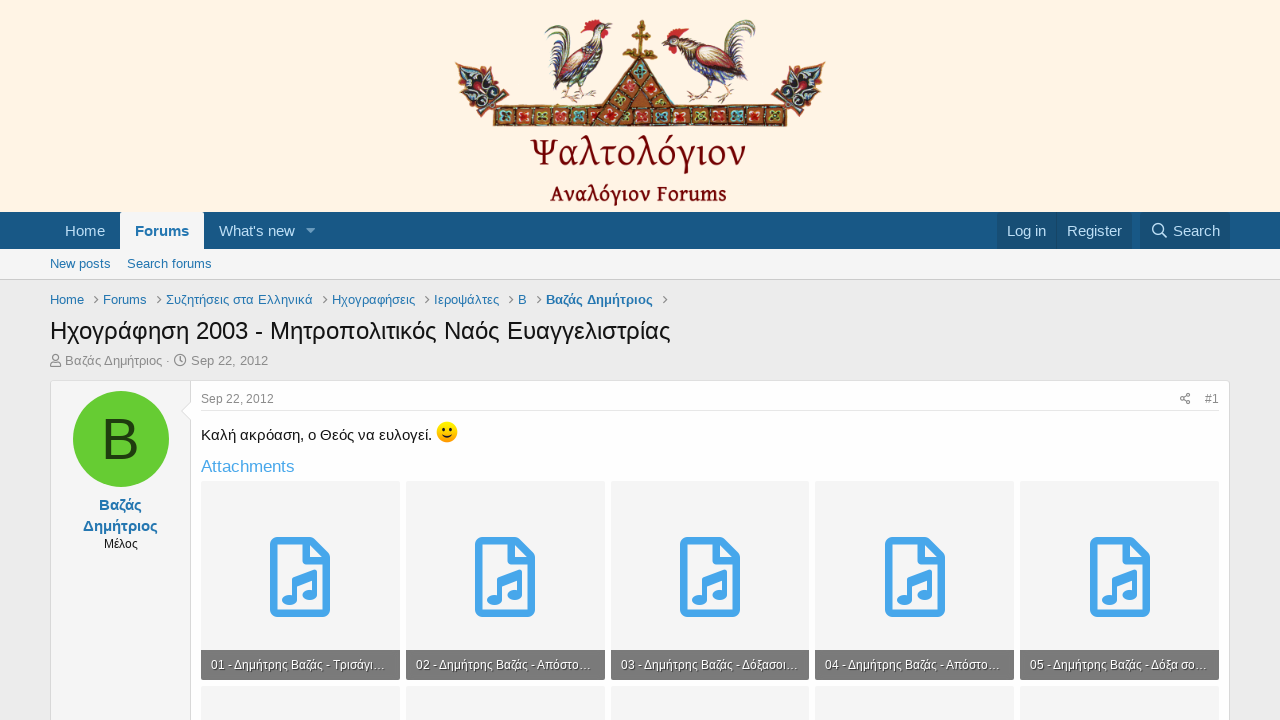

--- FILE ---
content_type: text/html; charset=utf-8
request_url: https://analogion.com/forum/index.php?threads/%CE%97%CF%87%CE%BF%CE%B3%CF%81%CE%AC%CF%86%CE%B7%CF%83%CE%B7-2003-%CE%9C%CE%B7%CF%84%CF%81%CE%BF%CF%80%CE%BF%CE%BB%CE%B9%CF%84%CE%B9%CE%BA%CF%8C%CF%82-%CE%9D%CE%B1%CF%8C%CF%82-%CE%95%CF%85%CE%B1%CE%B3%CE%B3%CE%B5%CE%BB%CE%B9%CF%83%CF%84%CF%81%CE%AF%CE%B1%CF%82.24296/
body_size: 14806
content:
<!DOCTYPE html>
<html id="XF" lang="en-US" dir="LTR"
	data-app="public"
	data-template="thread_view"
	data-container-key="node-222"
	data-content-key="thread-24296"
	data-logged-in="false"
	data-cookie-prefix="xf_"
	data-csrf="1769906180,a8aa60b9b8a2ab697eb400ab5be65d62"
	class="has-no-js template-thread_view"
	>
<head>
	<meta charset="utf-8" />
	<meta http-equiv="X-UA-Compatible" content="IE=Edge" />
	<meta name="viewport" content="width=device-width, initial-scale=1, viewport-fit=cover">

	
	
	

	<title>Ηχογράφηση 2003 - Μητροπολιτικός Ναός Ευαγγελιστρίας | Ψαλτολόγιον (Psaltologion)</title>

	<link rel="manifest" href="/forum/webmanifest.php">
	
		<meta name="theme-color" content="#fff4e5" />
	

	<meta name="apple-mobile-web-app-title" content="Ψαλτολόγιον (Psaltologion)">
	

	
		
		<meta name="description" content="Καλή ακρόαση, ο Θεός να ευλογεί. :)" />
		<meta property="og:description" content="Καλή ακρόαση, ο Θεός να ευλογεί. :)" />
		<meta property="twitter:description" content="Καλή ακρόαση, ο Θεός να ευλογεί. :)" />
	
	
		<meta property="og:url" content="http://analogion.com/forum/index.php?threads/%CE%97%CF%87%CE%BF%CE%B3%CF%81%CE%AC%CF%86%CE%B7%CF%83%CE%B7-2003-%CE%9C%CE%B7%CF%84%CF%81%CE%BF%CF%80%CE%BF%CE%BB%CE%B9%CF%84%CE%B9%CE%BA%CF%8C%CF%82-%CE%9D%CE%B1%CF%8C%CF%82-%CE%95%CF%85%CE%B1%CE%B3%CE%B3%CE%B5%CE%BB%CE%B9%CF%83%CF%84%CF%81%CE%AF%CE%B1%CF%82.24296/" />
	
		<link rel="canonical" href="http://analogion.com/forum/index.php?threads/%CE%97%CF%87%CE%BF%CE%B3%CF%81%CE%AC%CF%86%CE%B7%CF%83%CE%B7-2003-%CE%9C%CE%B7%CF%84%CF%81%CE%BF%CF%80%CE%BF%CE%BB%CE%B9%CF%84%CE%B9%CE%BA%CF%8C%CF%82-%CE%9D%CE%B1%CF%8C%CF%82-%CE%95%CF%85%CE%B1%CE%B3%CE%B3%CE%B5%CE%BB%CE%B9%CF%83%CF%84%CF%81%CE%AF%CE%B1%CF%82.24296/" />
	

	
		
	
	
	<meta property="og:site_name" content="Ψαλτολόγιον (Psaltologion)" />


	
	
		
	
	
	<meta property="og:type" content="website" />


	
	
		
	
	
	
		<meta property="og:title" content="Ηχογράφηση 2003 - Μητροπολιτικός Ναός Ευαγγελιστρίας" />
		<meta property="twitter:title" content="Ηχογράφηση 2003 - Μητροπολιτικός Ναός Ευαγγελιστρίας" />
	


	
	
	
	

	
	

	


	<link rel="preload" href="/forum/styles/fonts/fa/fa-regular-400.woff2?_v=5.15.3" as="font" type="font/woff2" crossorigin="anonymous" />


	<link rel="preload" href="/forum/styles/fonts/fa/fa-solid-900.woff2?_v=5.15.3" as="font" type="font/woff2" crossorigin="anonymous" />


<link rel="preload" href="/forum/styles/fonts/fa/fa-brands-400.woff2?_v=5.15.3" as="font" type="font/woff2" crossorigin="anonymous" />

	<link rel="stylesheet" href="/forum/css.php?css=public%3Anormalize.css%2Cpublic%3Afa.css%2Cpublic%3Acore.less%2Cpublic%3Aapp.less&amp;s=1&amp;l=1&amp;d=1762396700&amp;k=a7e49c24d5dae2437b9398126cb06624343d8144" />

	<link rel="stylesheet" href="/forum/css.php?css=public%3Aattachments.less%2Cpublic%3Amessage.less%2Cpublic%3Ashare_controls.less%2Cpublic%3Aextra.less&amp;s=1&amp;l=1&amp;d=1762396700&amp;k=36f589791da516568fa9e4f147af0b7706c610b5" />

	
		<script src="/forum/js/xf/preamble.min.js?_v=ed4936d9"></script>
	


	
		<link rel="icon" type="image/png" href="https://analogion.com/forum/images/favicon6.ico" sizes="32x32" />
	
	
</head>
<body data-template="thread_view">

<div class="p-pageWrapper" id="top">





<header class="p-header" id="header">
	<div class="p-header-inner">
		<div class="p-header-content">

			<div class="p-header-logo p-header-logo--image">
				<a href="http://analogion.com/forum">
					<img src="/forum/images/psaltologion_logo_transparent_v4.png" srcset="" alt="Ψαλτολόγιον (Psaltologion)"
						width="" height="" />
				</a>
			</div>

			
		</div>
	</div>
</header>





	<div class="p-navSticky p-navSticky--primary" data-xf-init="sticky-header">
		
	<nav class="p-nav">
		<div class="p-nav-inner">
			<button type="button" class="button--plain p-nav-menuTrigger button" data-xf-click="off-canvas" data-menu=".js-headerOffCanvasMenu" tabindex="0" aria-label="Menu"><span class="button-text">
				<i aria-hidden="true"></i>
			</span></button>

			<div class="p-nav-smallLogo">
				<a href="http://analogion.com/forum">
					<img src="/forum/images/psaltologion_logo_transparent_v4.png" srcset="" alt="Ψαλτολόγιον (Psaltologion)"
						width="" height="" />
				</a>
			</div>

			<div class="p-nav-scroller hScroller" data-xf-init="h-scroller" data-auto-scroll=".p-navEl.is-selected">
				<div class="hScroller-scroll">
					<ul class="p-nav-list js-offCanvasNavSource">
					
						<li>
							
	<div class="p-navEl " >
		

			
	
	<a href="http://analogion.com/forum"
		class="p-navEl-link "
		
		data-xf-key="1"
		data-nav-id="home">Home</a>


			

		
		
	</div>

						</li>
					
						<li>
							
	<div class="p-navEl is-selected" data-has-children="true">
		

			
	
	<a href="/forum/index.php"
		class="p-navEl-link p-navEl-link--splitMenu "
		
		
		data-nav-id="forums">Forums</a>


			<a data-xf-key="2"
				data-xf-click="menu"
				data-menu-pos-ref="< .p-navEl"
				class="p-navEl-splitTrigger"
				role="button"
				tabindex="0"
				aria-label="Toggle expanded"
				aria-expanded="false"
				aria-haspopup="true"></a>

		
		
			<div class="menu menu--structural" data-menu="menu" aria-hidden="true">
				<div class="menu-content">
					
						
	
	
	<a href="/forum/index.php?whats-new/posts/"
		class="menu-linkRow u-indentDepth0 js-offCanvasCopy "
		
		
		data-nav-id="newPosts">New posts</a>

	

					
						
	
	
	<a href="/forum/index.php?search/&amp;type=post"
		class="menu-linkRow u-indentDepth0 js-offCanvasCopy "
		
		
		data-nav-id="searchForums">Search forums</a>

	

					
				</div>
			</div>
		
	</div>

						</li>
					
						<li>
							
	<div class="p-navEl " data-has-children="true">
		

			
	
	<a href="/forum/index.php?whats-new/"
		class="p-navEl-link p-navEl-link--splitMenu "
		
		
		data-nav-id="whatsNew">What's new</a>


			<a data-xf-key="3"
				data-xf-click="menu"
				data-menu-pos-ref="< .p-navEl"
				class="p-navEl-splitTrigger"
				role="button"
				tabindex="0"
				aria-label="Toggle expanded"
				aria-expanded="false"
				aria-haspopup="true"></a>

		
		
			<div class="menu menu--structural" data-menu="menu" aria-hidden="true">
				<div class="menu-content">
					
						
	
	
	<a href="/forum/index.php?whats-new/posts/"
		class="menu-linkRow u-indentDepth0 js-offCanvasCopy "
		 rel="nofollow"
		
		data-nav-id="whatsNewPosts">New posts</a>

	

					
						
	
	
	<a href="/forum/index.php?whats-new/latest-activity"
		class="menu-linkRow u-indentDepth0 js-offCanvasCopy "
		 rel="nofollow"
		
		data-nav-id="latestActivity">Latest activity</a>

	

					
				</div>
			</div>
		
	</div>

						</li>
					
					</ul>
				</div>
			</div>

			<div class="p-nav-opposite">
				<div class="p-navgroup p-account p-navgroup--guest">
					
						<a href="/forum/index.php?login/" class="p-navgroup-link p-navgroup-link--textual p-navgroup-link--logIn"
							data-xf-click="overlay" data-follow-redirects="on">
							<span class="p-navgroup-linkText">Log in</span>
						</a>
						
							<a href="/forum/index.php?register/" class="p-navgroup-link p-navgroup-link--textual p-navgroup-link--register"
								data-xf-click="overlay" data-follow-redirects="on">
								<span class="p-navgroup-linkText">Register</span>
							</a>
						
					
				</div>

				<div class="p-navgroup p-discovery">
					<a href="/forum/index.php?whats-new/"
						class="p-navgroup-link p-navgroup-link--iconic p-navgroup-link--whatsnew"
						aria-label="What&#039;s new"
						title="What&#039;s new">
						<i aria-hidden="true"></i>
						<span class="p-navgroup-linkText">What's new</span>
					</a>

					
						<a href="/forum/index.php?search/"
							class="p-navgroup-link p-navgroup-link--iconic p-navgroup-link--search"
							data-xf-click="menu"
							data-xf-key="/"
							aria-label="Search"
							aria-expanded="false"
							aria-haspopup="true"
							title="Search">
							<i aria-hidden="true"></i>
							<span class="p-navgroup-linkText">Search</span>
						</a>
						<div class="menu menu--structural menu--wide" data-menu="menu" aria-hidden="true">
							<form action="/forum/index.php?search/search" method="post"
								class="menu-content"
								data-xf-init="quick-search">

								<h3 class="menu-header">Search</h3>
								
								<div class="menu-row">
									
										<div class="inputGroup inputGroup--joined">
											<input type="text" class="input" name="keywords" placeholder="Search…" aria-label="Search" data-menu-autofocus="true" />
											
			<select name="constraints" class="js-quickSearch-constraint input" aria-label="Search within">
				<option value="">Everywhere</option>
<option value="{&quot;search_type&quot;:&quot;post&quot;}">Threads</option>
<option value="{&quot;search_type&quot;:&quot;post&quot;,&quot;c&quot;:{&quot;nodes&quot;:[222],&quot;child_nodes&quot;:1}}">This forum</option>
<option value="{&quot;search_type&quot;:&quot;post&quot;,&quot;c&quot;:{&quot;thread&quot;:24296}}">This thread</option>

			</select>
		
										</div>
									
								</div>

								
								<div class="menu-row">
									<label class="iconic"><input type="checkbox"  name="c[title_only]" value="1" /><i aria-hidden="true"></i><span class="iconic-label">Search titles only</span></label>

								</div>
								
								<div class="menu-row">
									<div class="inputGroup">
										<span class="inputGroup-text" id="ctrl_search_menu_by_member">By:</span>
										<input type="text" class="input" name="c[users]" data-xf-init="auto-complete" placeholder="Member" aria-labelledby="ctrl_search_menu_by_member" />
									</div>
								</div>
								<div class="menu-footer">
									<span class="menu-footer-controls">
										<button type="submit" class="button--primary button button--icon button--icon--search"><span class="button-text">Search</span></button>
										<a href="/forum/index.php?search/" class="button"><span class="button-text">Advanced search…</span></a>
									</span>
								</div>

								<input type="hidden" name="_xfToken" value="1769906180,a8aa60b9b8a2ab697eb400ab5be65d62" />
							</form>
						</div>
					
				</div>
			</div>
		</div>
	</nav>

	</div>
	
	
		<div class="p-sectionLinks">
			<div class="p-sectionLinks-inner hScroller" data-xf-init="h-scroller">
				<div class="hScroller-scroll">
					<ul class="p-sectionLinks-list">
					
						<li>
							
	<div class="p-navEl " >
		

			
	
	<a href="/forum/index.php?whats-new/posts/"
		class="p-navEl-link "
		
		data-xf-key="alt+1"
		data-nav-id="newPosts">New posts</a>


			

		
		
	</div>

						</li>
					
						<li>
							
	<div class="p-navEl " >
		

			
	
	<a href="/forum/index.php?search/&amp;type=post"
		class="p-navEl-link "
		
		data-xf-key="alt+2"
		data-nav-id="searchForums">Search forums</a>


			

		
		
	</div>

						</li>
					
					</ul>
				</div>
			</div>
		</div>
	



<div class="offCanvasMenu offCanvasMenu--nav js-headerOffCanvasMenu" data-menu="menu" aria-hidden="true" data-ocm-builder="navigation">
	<div class="offCanvasMenu-backdrop" data-menu-close="true"></div>
	<div class="offCanvasMenu-content">
		<div class="offCanvasMenu-header">
			Menu
			<a class="offCanvasMenu-closer" data-menu-close="true" role="button" tabindex="0" aria-label="Close"></a>
		</div>
		
			<div class="p-offCanvasRegisterLink">
				<div class="offCanvasMenu-linkHolder">
					<a href="/forum/index.php?login/" class="offCanvasMenu-link" data-xf-click="overlay" data-menu-close="true">
						Log in
					</a>
				</div>
				<hr class="offCanvasMenu-separator" />
				
					<div class="offCanvasMenu-linkHolder">
						<a href="/forum/index.php?register/" class="offCanvasMenu-link" data-xf-click="overlay" data-menu-close="true">
							Register
						</a>
					</div>
					<hr class="offCanvasMenu-separator" />
				
			</div>
		
		<div class="js-offCanvasNavTarget"></div>
		<div class="offCanvasMenu-installBanner js-installPromptContainer" style="display: none;" data-xf-init="install-prompt">
			<div class="offCanvasMenu-installBanner-header">Install the app</div>
			<button type="button" class="js-installPromptButton button"><span class="button-text">Install</span></button>
			<template class="js-installTemplateIOS">
				<div class="overlay-title">How to install the app on iOS</div>
				<div class="block-body">
					<div class="block-row">
						<p>
							Follow along with the video below to see how to install our site as a web app on your home screen.
						</p>
						<p style="text-align: center">
							<video src="/forum/styles/default/xenforo/add_to_home.mp4"
								width="280" height="480" autoplay loop muted playsinline></video>
						</p>
						<p>
							<small><strong>Note:</strong> This feature may not be available in some browsers.</small>
						</p>
					</div>
				</div>
			</template>
		</div>
	</div>
</div>

<div class="p-body">
	<div class="p-body-inner">
		<!--XF:EXTRA_OUTPUT-->

		

		

		
		
	
		<ul class="p-breadcrumbs "
			itemscope itemtype="https://schema.org/BreadcrumbList">
		
			

			
			

			
				
				
	<li itemprop="itemListElement" itemscope itemtype="https://schema.org/ListItem">
		<a href="http://analogion.com/forum" itemprop="item">
			<span itemprop="name">Home</span>
		</a>
		<meta itemprop="position" content="1" />
	</li>

			

			
				
				
	<li itemprop="itemListElement" itemscope itemtype="https://schema.org/ListItem">
		<a href="/forum/index.php" itemprop="item">
			<span itemprop="name">Forums</span>
		</a>
		<meta itemprop="position" content="2" />
	</li>

			
			
				
				
	<li itemprop="itemListElement" itemscope itemtype="https://schema.org/ListItem">
		<a href="/forum/index.php#syzit-seis-sta-ellinik.1" itemprop="item">
			<span itemprop="name">Συζητήσεις στα Ελληνικά</span>
		</a>
		<meta itemprop="position" content="3" />
	</li>

			
				
				
	<li itemprop="itemListElement" itemscope itemtype="https://schema.org/ListItem">
		<a href="/forum/index.php?forums/%CE%97%CF%87%CE%BF%CE%B3%CF%81%CE%B1%CF%86%CE%AE%CF%83%CE%B5%CE%B9%CF%82.12/" itemprop="item">
			<span itemprop="name">Ηχογραφήσεις</span>
		</a>
		<meta itemprop="position" content="4" />
	</li>

			
				
				
	<li itemprop="itemListElement" itemscope itemtype="https://schema.org/ListItem">
		<a href="/forum/index.php?forums/%CE%99%CE%B5%CF%81%CE%BF%CF%88%CE%AC%CE%BB%CF%84%CE%B5%CF%82.75/" itemprop="item">
			<span itemprop="name">Ιεροψάλτες</span>
		</a>
		<meta itemprop="position" content="5" />
	</li>

			
				
				
	<li itemprop="itemListElement" itemscope itemtype="https://schema.org/ListItem">
		<a href="/forum/index.php?forums/%CE%92.1077/" itemprop="item">
			<span itemprop="name">Β</span>
		</a>
		<meta itemprop="position" content="6" />
	</li>

			
				
				
	<li itemprop="itemListElement" itemscope itemtype="https://schema.org/ListItem">
		<a href="/forum/index.php?forums/%CE%92%CE%B1%CE%B6%CE%AC%CF%82-%CE%94%CE%B7%CE%BC%CE%AE%CF%84%CF%81%CE%B9%CE%BF%CF%82.222/" itemprop="item">
			<span itemprop="name">Βαζάς Δημήτριος</span>
		</a>
		<meta itemprop="position" content="7" />
	</li>

			

		
		</ul>
	

		

		
	<noscript class="js-jsWarning"><div class="blockMessage blockMessage--important blockMessage--iconic u-noJsOnly">JavaScript is disabled. For a better experience, please enable JavaScript in your browser before proceeding.</div></noscript>

		
	<div class="blockMessage blockMessage--important blockMessage--iconic js-browserWarning" style="display: none">You are using an out of date browser. It  may not display this or other websites correctly.<br />You should upgrade or use an <a href="https://www.google.com/chrome/" target="_blank" rel="noopener">alternative browser</a>.</div>


		
			<div class="p-body-header">
			
				
					<div class="p-title ">
					
						
							<h1 class="p-title-value">Ηχογράφηση 2003 - Μητροπολιτικός Ναός Ευαγγελιστρίας</h1>
						
						
					
					</div>
				

				
					<div class="p-description">
	<ul class="listInline listInline--bullet">
		<li>
			<i class="fa--xf far fa-user" aria-hidden="true" title="Thread starter"></i>
			<span class="u-srOnly">Thread starter</span>

			<a href="/forum/index.php?members/%CE%92%CE%B1%CE%B6%CE%AC%CF%82-%CE%94%CE%B7%CE%BC%CE%AE%CF%84%CF%81%CE%B9%CE%BF%CF%82.17059/" class="username  u-concealed" dir="auto" data-user-id="17059" data-xf-init="member-tooltip">Βαζάς Δημήτριος</a>
		</li>
		<li>
			<i class="fa--xf far fa-clock" aria-hidden="true" title="Start date"></i>
			<span class="u-srOnly">Start date</span>

			<a href="/forum/index.php?threads/%CE%97%CF%87%CE%BF%CE%B3%CF%81%CE%AC%CF%86%CE%B7%CF%83%CE%B7-2003-%CE%9C%CE%B7%CF%84%CF%81%CE%BF%CF%80%CE%BF%CE%BB%CE%B9%CF%84%CE%B9%CE%BA%CF%8C%CF%82-%CE%9D%CE%B1%CF%8C%CF%82-%CE%95%CF%85%CE%B1%CE%B3%CE%B3%CE%B5%CE%BB%CE%B9%CF%83%CF%84%CF%81%CE%AF%CE%B1%CF%82.24296/" class="u-concealed"><time  class="u-dt" dir="auto" datetime="2012-09-22T00:56:46+0300" data-time="1348264606" data-date-string="Sep 22, 2012" data-time-string="12:56 AM" title="Sep 22, 2012 at 12:56 AM">Sep 22, 2012</time></a>
		</li>
		
	</ul>
</div>
				
			
			</div>
		

		<div class="p-body-main  ">
			
			<div class="p-body-contentCol"></div>
			

			

			<div class="p-body-content">
				
				<div class="p-body-pageContent">










	
	
	
		
	
	
	


	
	
	
		
	
	
	


	
	
		
	
	
	


	
	












	

	
		
	



















<div class="block block--messages" data-xf-init="" data-type="post" data-href="/forum/index.php?inline-mod/" data-search-target="*">

	<span class="u-anchorTarget" id="posts"></span>

	
		
	

	

	<div class="block-outer"></div>

	

	
		
	<div class="block-outer js-threadStatusField"></div>

	

	<div class="block-container lbContainer"
		data-xf-init="lightbox select-to-quote"
		data-message-selector=".js-post"
		data-lb-id="thread-24296"
		data-lb-universal="0">

		<div class="block-body js-replyNewMessageContainer">
			
				

					

					
						

	
	

	

	
	<article class="message message--post js-post js-inlineModContainer  "
		data-author="Βαζάς Δημήτριος"
		data-content="post-152368"
		id="js-post-152368"
		>

		

		<span class="u-anchorTarget" id="post-152368"></span>

		
			<div class="message-inner">
				
					<div class="message-cell message-cell--user">
						

	<section class="message-user"
		>

		

		<div class="message-avatar ">
			<div class="message-avatar-wrapper">
				<a href="/forum/index.php?members/%CE%92%CE%B1%CE%B6%CE%AC%CF%82-%CE%94%CE%B7%CE%BC%CE%AE%CF%84%CF%81%CE%B9%CE%BF%CF%82.17059/" class="avatar avatar--m avatar--default avatar--default--dynamic" data-user-id="17059" data-xf-init="member-tooltip" style="background-color: #66cc33; color: #1f3d0f">
			<span class="avatar-u17059-m" role="img" aria-label="Βαζάς Δημήτριος">Β</span> 
		</a>
				
			</div>
		</div>
		<div class="message-userDetails">
			<h4 class="message-name"><a href="/forum/index.php?members/%CE%92%CE%B1%CE%B6%CE%AC%CF%82-%CE%94%CE%B7%CE%BC%CE%AE%CF%84%CF%81%CE%B9%CE%BF%CF%82.17059/" class="username " dir="auto" data-user-id="17059" data-xf-init="member-tooltip">Βαζάς Δημήτριος</a></h4>
			<h5 class="userTitle message-userTitle" dir="auto">Μέλος</h5>
			
		</div>
		
			
			
		
		<span class="message-userArrow"></span>
	</section>

					</div>
				

				
					<div class="message-cell message-cell--main">
					
						<div class="message-main js-quickEditTarget">

							
								

	

	<header class="message-attribution message-attribution--split">
		<ul class="message-attribution-main listInline ">
			
			
			<li class="u-concealed">
				<a href="/forum/index.php?threads/%CE%97%CF%87%CE%BF%CE%B3%CF%81%CE%AC%CF%86%CE%B7%CF%83%CE%B7-2003-%CE%9C%CE%B7%CF%84%CF%81%CE%BF%CF%80%CE%BF%CE%BB%CE%B9%CF%84%CE%B9%CE%BA%CF%8C%CF%82-%CE%9D%CE%B1%CF%8C%CF%82-%CE%95%CF%85%CE%B1%CE%B3%CE%B3%CE%B5%CE%BB%CE%B9%CF%83%CF%84%CF%81%CE%AF%CE%B1%CF%82.24296/post-152368" rel="nofollow" >
					<time  class="u-dt" dir="auto" datetime="2012-09-22T00:56:46+0300" data-time="1348264606" data-date-string="Sep 22, 2012" data-time-string="12:56 AM" title="Sep 22, 2012 at 12:56 AM">Sep 22, 2012</time>
				</a>
			</li>
			
		</ul>

		<ul class="message-attribution-opposite message-attribution-opposite--list ">
			
			<li>
				<a href="/forum/index.php?threads/%CE%97%CF%87%CE%BF%CE%B3%CF%81%CE%AC%CF%86%CE%B7%CF%83%CE%B7-2003-%CE%9C%CE%B7%CF%84%CF%81%CE%BF%CF%80%CE%BF%CE%BB%CE%B9%CF%84%CE%B9%CE%BA%CF%8C%CF%82-%CE%9D%CE%B1%CF%8C%CF%82-%CE%95%CF%85%CE%B1%CE%B3%CE%B3%CE%B5%CE%BB%CE%B9%CF%83%CF%84%CF%81%CE%AF%CE%B1%CF%82.24296/post-152368"
					class="message-attribution-gadget"
					data-xf-init="share-tooltip"
					data-href="/forum/index.php?posts/152368/share"
					aria-label="Share"
					rel="nofollow">
					<i class="fa--xf far fa-share-alt" aria-hidden="true"></i>
				</a>
			</li>
			
			
				<li>
					<a href="/forum/index.php?threads/%CE%97%CF%87%CE%BF%CE%B3%CF%81%CE%AC%CF%86%CE%B7%CF%83%CE%B7-2003-%CE%9C%CE%B7%CF%84%CF%81%CE%BF%CF%80%CE%BF%CE%BB%CE%B9%CF%84%CE%B9%CE%BA%CF%8C%CF%82-%CE%9D%CE%B1%CF%8C%CF%82-%CE%95%CF%85%CE%B1%CE%B3%CE%B3%CE%B5%CE%BB%CE%B9%CF%83%CF%84%CF%81%CE%AF%CE%B1%CF%82.24296/post-152368" rel="nofollow">
						#1
					</a>
				</li>
			
		</ul>
	</header>

							

							<div class="message-content js-messageContent">
							

								
									
	
	
	

								

								
									
	

	<div class="message-userContent lbContainer js-lbContainer "
		data-lb-id="post-152368"
		data-lb-caption-desc="Βαζάς Δημήτριος &middot; Sep 22, 2012 at 12:56 AM">

		
			

	

		

		<article class="message-body js-selectToQuote">
			
				
			

			<div >
				
					<div class="bbWrapper">Καλή ακρόαση, ο Θεός να ευλογεί. <img src="[data-uri]" class="smilie smilie--sprite smilie--sprite1" alt=":)" title="Smile    :)" loading="lazy" data-shortname=":)" /></div>
				
			</div>

			<div class="js-selectToQuoteEnd">&nbsp;</div>
			
				
			
		</article>

		
			

	

		

		
			
	
		
		<section class="message-attachments">
			<h4 class="block-textHeader">Attachments</h4>
			<ul class="attachmentList">
				
					
						
	<li class="file file--linked">
		<a class="u-anchorTarget" id="attachment-67425"></a>
		
			<a class="file-preview" href="/forum/index.php?attachments/01-%CE%94%CE%B7%CE%BC%CE%AE%CF%84%CF%81%CE%B7%CF%82-%CE%92%CE%B1%CE%B6%CE%AC%CF%82-%CE%A4%CF%81%CE%B9%CF%83%CE%AC%CE%B3%CE%B9%CE%BF%CE%BD-%CE%94%CE%A5%CE%9D%CE%91%CE%9C%CE%99%CE%A3-%CE%89%CF%87%CE%BF%CF%82-%CF%80%CE%BB%CE%AC%CE%B3%CE%B9%CE%BF%CF%82-%CF%84%CE%BF%CF%85-%CE%91%CE%84-mp3.67425/" target="_blank">
				<span class="file-typeIcon">
					<i class="fa--xf far fa-file-music" aria-hidden="true"></i>
				</span>
			</a>
		

		<div class="file-content">
			<div class="file-info">
				<span class="file-name" title="01 - Δημήτρης Βαζάς - Τρισάγιον ΔΥΝΑΜΙΣ Ήχος πλάγιος του Α΄.mp3">01 - Δημήτρης Βαζάς - Τρισάγιον ΔΥΝΑΜΙΣ Ήχος πλάγιος του Α΄.mp3</span>
				<div class="file-meta">
					1.2 MB
					
					&middot; Views: 122
					
				</div>
			</div>
		</div>
	</li>

					
						
	<li class="file file--linked">
		<a class="u-anchorTarget" id="attachment-67426"></a>
		
			<a class="file-preview" href="/forum/index.php?attachments/02-%CE%94%CE%B7%CE%BC%CE%AE%CF%84%CF%81%CE%B7%CF%82-%CE%92%CE%B1%CE%B6%CE%AC%CF%82-%CE%91%CF%80%CF%8C%CF%83%CF%84%CE%BF%CE%BB%CE%BF%CF%82-%CE%94%CE%BF%CF%8D%CE%BB%CE%BF%CF%82-%CE%B5%CE%BB%CE%B5%CF%8D%CE%B8%CE%B5%CF%81%CE%BF%CF%82-mp3.67426/" target="_blank">
				<span class="file-typeIcon">
					<i class="fa--xf far fa-file-music" aria-hidden="true"></i>
				</span>
			</a>
		

		<div class="file-content">
			<div class="file-info">
				<span class="file-name" title="02 - Δημήτρης Βαζάς - Απόστολος Δούλος ελεύθερος.mp3">02 - Δημήτρης Βαζάς - Απόστολος Δούλος ελεύθερος.mp3</span>
				<div class="file-meta">
					4.8 MB
					
					&middot; Views: 81
					
				</div>
			</div>
		</div>
	</li>

					
						
	<li class="file file--linked">
		<a class="u-anchorTarget" id="attachment-67427"></a>
		
			<a class="file-preview" href="/forum/index.php?attachments/03-%CE%94%CE%B7%CE%BC%CE%AE%CF%84%CF%81%CE%B7%CF%82-%CE%92%CE%B1%CE%B6%CE%AC%CF%82-%CE%94%CF%8C%CE%BE%CE%B1%CF%83%CE%BF%CE%B9-%CE%9A%CF%8D%CF%81%CE%B9%CE%B5-%CE%9D%CE%99%CE%A3%CE%91%CE%9C%CE%A0%CE%9F%CE%A5%CE%A1-mp3.67427/" target="_blank">
				<span class="file-typeIcon">
					<i class="fa--xf far fa-file-music" aria-hidden="true"></i>
				</span>
			</a>
		

		<div class="file-content">
			<div class="file-info">
				<span class="file-name" title="03 - Δημήτρης Βαζάς - Δόξασοι Κύριε ΝΙΣΑΜΠΟΥΡ.mp3">03 - Δημήτρης Βαζάς - Δόξασοι Κύριε ΝΙΣΑΜΠΟΥΡ.mp3</span>
				<div class="file-meta">
					1,005 KB
					
					&middot; Views: 115
					
				</div>
			</div>
		</div>
	</li>

					
						
	<li class="file file--linked">
		<a class="u-anchorTarget" id="attachment-67429"></a>
		
			<a class="file-preview" href="/forum/index.php?attachments/04-%CE%94%CE%B7%CE%BC%CE%AE%CF%84%CF%81%CE%B7%CF%82-%CE%92%CE%B1%CE%B6%CE%AC%CF%82-%CE%91%CF%80%CF%8C%CF%83%CF%84%CE%BF%CE%BB%CE%BF%CF%82-%CE%AD%CF%87%CE%BF%CE%BD%CF%84%CE%B5%CF%82-%CE%91%CF%81%CF%87%CE%B9%CE%B5%CF%81%CE%AD%CF%89%CE%BD-mp3.67429/" target="_blank">
				<span class="file-typeIcon">
					<i class="fa--xf far fa-file-music" aria-hidden="true"></i>
				</span>
			</a>
		

		<div class="file-content">
			<div class="file-info">
				<span class="file-name" title="04 - Δημήτρης Βαζάς - Απόστολος έχοντες Αρχιερέων.mp3">04 - Δημήτρης Βαζάς - Απόστολος έχοντες Αρχιερέων.mp3</span>
				<div class="file-meta">
					6.3 MB
					
					&middot; Views: 68
					
				</div>
			</div>
		</div>
	</li>

					
						
	<li class="file file--linked">
		<a class="u-anchorTarget" id="attachment-67430"></a>
		
			<a class="file-preview" href="/forum/index.php?attachments/05-%CE%94%CE%B7%CE%BC%CE%AE%CF%84%CF%81%CE%B7%CF%82-%CE%92%CE%B1%CE%B6%CE%AC%CF%82-%CE%94%CF%8C%CE%BE%CE%B1-%CF%83%CE%BF%CE%B9-%CE%9A%CF%8D%CF%81%CE%B9%CE%B5-mp3.67430/" target="_blank">
				<span class="file-typeIcon">
					<i class="fa--xf far fa-file-music" aria-hidden="true"></i>
				</span>
			</a>
		

		<div class="file-content">
			<div class="file-info">
				<span class="file-name" title="05 - Δημήτρης Βαζάς - Δόξα σοι Κύριε.mp3">05 - Δημήτρης Βαζάς - Δόξα σοι Κύριε.mp3</span>
				<div class="file-meta">
					787.2 KB
					
					&middot; Views: 56
					
				</div>
			</div>
		</div>
	</li>

					
						
	<li class="file file--linked">
		<a class="u-anchorTarget" id="attachment-67431"></a>
		
			<a class="file-preview" href="/forum/index.php?attachments/06-%CE%94%CE%B7%CE%BC%CE%AE%CF%84%CF%81%CE%B7%CF%82-%CE%92%CE%B1%CE%B6%CE%AC%CF%82-%CE%A7%CE%B5%CE%B9%CF%81%CE%BF%CF%85%CE%B2%CE%B9%CE%BA%CF%8C%CE%BD-%CF%80%CE%BB%CE%AC%CE%B3%CE%B9%CE%BF%CF%82-%CF%84%CE%BF%CF%85-%CE%92%CE%84-mp3.67431/" target="_blank">
				<span class="file-typeIcon">
					<i class="fa--xf far fa-file-music" aria-hidden="true"></i>
				</span>
			</a>
		

		<div class="file-content">
			<div class="file-info">
				<span class="file-name" title="06 - Δημήτρης Βαζάς - Χειρουβικόν πλάγιος του Β΄.mp3">06 - Δημήτρης Βαζάς - Χειρουβικόν πλάγιος του Β΄.mp3</span>
				<div class="file-meta">
					5.5 MB
					
					&middot; Views: 87
					
				</div>
			</div>
		</div>
	</li>

					
						
	<li class="file file--linked">
		<a class="u-anchorTarget" id="attachment-67432"></a>
		
			<a class="file-preview" href="/forum/index.php?attachments/07-%CE%94%CE%B7%CE%BC%CE%AE%CF%84%CF%81%CE%B7%CF%82-%CE%92%CE%B1%CE%B6%CE%AC%CF%82-%CE%94%CE%BF%CE%BE%CE%B1%CF%83%CF%84%CE%B9%CE%BA%CF%8C-%CF%84%CE%B1%CE%AF%CF%82-%CE%AD%CE%BE-%CE%AD%CF%81%CE%B3%CF%89%CE%BD-%CE%BA%CE%B1%CF%85%CF%87%CE%AE%CF%83%CE%B5%CF%83%CE%B9-%CE%89%CF%87%CE%BF%CF%82-%CF%80%CE%BB%CE%AC%CE%B3%CE%B9%CE%BF%CF%82-%CF%84%CE%BF%CF%85-%CE%94%CE%84-mp3.67432/" target="_blank">
				<span class="file-typeIcon">
					<i class="fa--xf far fa-file-music" aria-hidden="true"></i>
				</span>
			</a>
		

		<div class="file-content">
			<div class="file-info">
				<span class="file-name" title="07 - Δημήτρης Βαζάς - Δοξαστικό ταίς έξ έργων καυχήσεσι Ήχος πλάγιος του Δ΄.mp3">07 - Δημήτρης Βαζάς - Δοξαστικό ταίς έξ έργων καυχήσεσι Ήχος πλάγιος του Δ΄.mp3</span>
				<div class="file-meta">
					4.9 MB
					
					&middot; Views: 82
					
				</div>
			</div>
		</div>
	</li>

					
						
	<li class="file file--linked">
		<a class="u-anchorTarget" id="attachment-67433"></a>
		
			<a class="file-preview" href="/forum/index.php?attachments/08-%CE%94%CE%B7%CE%BC%CE%AE%CF%84%CF%81%CE%B7%CF%82-%CE%92%CE%B1%CE%B6%CE%AC%CF%82-%CE%94%CE%BF%CE%BE%CE%BF%CE%BB%CE%BF%CE%B3%CE%AF%CE%B1-%CE%B1%CF%81%CE%B3%CE%BF%CF%83%CF%8D%CE%BD%CF%84%CE%BF%CE%BC%CE%B7-%CE%AE%CF%87%CE%BF%CF%82-%CF%80%CE%BB%CE%AC%CE%B3%CE%B9%CE%BF%CF%82-%CF%84%CE%BF%CF%85-%CE%94-%CE%9D%CE%99%CE%95%CE%92%CE%95%CE%9D%CE%A4-%CE%AE-%CE%9D%CE%95%CE%A7%CE%91%CE%92%CE%95%CE%9D%CE%A4-mp3.67433/" target="_blank">
				<span class="file-typeIcon">
					<i class="fa--xf far fa-file-music" aria-hidden="true"></i>
				</span>
			</a>
		

		<div class="file-content">
			<div class="file-info">
				<span class="file-name" title="08 - Δημήτρης Βαζάς - Δοξολογία αργοσύντομη ήχος πλάγιος του Δ&#039; ΝΙΕΒΕΝΤ ή ΝΕΧΑΒΕΝΤ.mp3">08 - Δημήτρης Βαζάς - Δοξολογία αργοσύντομη ήχος πλάγιος του Δ&#039; ΝΙΕΒΕΝΤ ή ΝΕΧΑΒΕΝΤ.mp3</span>
				<div class="file-meta">
					2.5 MB
					
					&middot; Views: 83
					
				</div>
			</div>
		</div>
	</li>

					
						
	<li class="file file--linked">
		<a class="u-anchorTarget" id="attachment-67434"></a>
		
			<a class="file-preview" href="/forum/index.php?attachments/09-%CE%94%CE%B7%CE%BC%CE%AE%CF%84%CF%81%CE%B7%CF%82-%CE%92%CE%B1%CE%B6%CE%AC%CF%82-%CE%94%CF%8C%CE%BE%CE%B1-%CF%83%CE%BF%CE%B9-%CE%9A%CF%8D%CF%81%CE%B9%CE%B5-%CE%9C%CE%AD%CE%BB%CE%BF%CF%82-%CF%80%CE%B1%CE%BB%CE%B1%CF%84%CE%B9%CE%BD%CF%8C-mp3.67434/" target="_blank">
				<span class="file-typeIcon">
					<i class="fa--xf far fa-file-music" aria-hidden="true"></i>
				</span>
			</a>
		

		<div class="file-content">
			<div class="file-info">
				<span class="file-name" title="09 - Δημήτρης Βαζάς - Δόξα σοι Κύριε Μέλος παλατινό.mp3">09 - Δημήτρης Βαζάς - Δόξα σοι Κύριε Μέλος παλατινό.mp3</span>
				<div class="file-meta">
					1.5 MB
					
					&middot; Views: 67
					
				</div>
			</div>
		</div>
	</li>

					
						
	<li class="file file--linked">
		<a class="u-anchorTarget" id="attachment-67435"></a>
		
			<a class="file-preview" href="/forum/index.php?attachments/10-%CE%94%CE%B7%CE%BC%CE%AE%CF%84%CF%81%CE%B7%CF%82-%CE%92%CE%B1%CE%B6%CE%AC%CF%82-%CE%A7%CE%B5%CF%81%CE%BF%CF%85%CE%B2%CE%B9%CE%BA%CF%8C-%CE%89%CF%87%CE%BF%CF%82-%CE%93-%CE%BA%CE%B1%CF%84%CE%84-%CE%B5%CF%80%CE%B9%CE%BB%CE%BF%CE%B3%CE%AE-%CE%BA%CF%85%CF%81%CE%AF%CF%89%CF%82-%CE%B3%CF%81%CE%B7%CE%B3%CE%BF%CF%81%CE%AF%CE%BF%CF%85-mp3.67435/" target="_blank">
				<span class="file-typeIcon">
					<i class="fa--xf far fa-file-music" aria-hidden="true"></i>
				</span>
			</a>
		

		<div class="file-content">
			<div class="file-info">
				<span class="file-name" title="10 - Δημήτρης Βαζάς - Χερουβικό Ήχος Γ κατ΄ επιλογή κυρίως γρηγορίου.mp3">10 - Δημήτρης Βαζάς - Χερουβικό Ήχος Γ κατ΄ επιλογή κυρίως γρηγορίου.mp3</span>
				<div class="file-meta">
					4.9 MB
					
					&middot; Views: 65
					
				</div>
			</div>
		</div>
	</li>

					
						
	<li class="file file--linked">
		<a class="u-anchorTarget" id="attachment-67436"></a>
		
			<a class="file-preview" href="/forum/index.php?attachments/11-%CE%94%CE%B7%CE%BC%CE%AE%CF%84%CF%81%CE%B7%CF%82-%CE%92%CE%B1%CE%B6%CE%AC%CF%82-%CE%94%CF%8C%CE%BE%CE%B1-%CF%83%CE%BF%CE%B9-%CE%9A%CF%8D%CF%81%CE%B9%CE%B5-mp3.67436/" target="_blank">
				<span class="file-typeIcon">
					<i class="fa--xf far fa-file-music" aria-hidden="true"></i>
				</span>
			</a>
		

		<div class="file-content">
			<div class="file-info">
				<span class="file-name" title="11 - Δημήτρης Βαζάς - Δόξα σοι Κύριε.mp3">11 - Δημήτρης Βαζάς - Δόξα σοι Κύριε.mp3</span>
				<div class="file-meta">
					696 KB
					
					&middot; Views: 48
					
				</div>
			</div>
		</div>
	</li>

					
						
	<li class="file file--linked">
		<a class="u-anchorTarget" id="attachment-67437"></a>
		
			<a class="file-preview" href="/forum/index.php?attachments/12-%CE%94%CE%B7%CE%BC%CE%AE%CF%84%CF%81%CE%B7%CF%82-%CE%92%CE%B1%CE%B6%CE%AC%CF%82-%CE%A7%CE%B5%CF%81%CE%BF%CF%85%CE%B2%CE%B9%CE%BA%CF%8C-%CE%89%CF%87%CE%BF%CF%82-%CF%84%CE%BF%CF%85-%CE%92%CE%84-%CE%BC%CE%B5-%CF%80%CF%84%CF%8E%CF%83%CE%B5%CE%B9%CF%82-%CF%80%CE%BB%CE%B1%CE%B3%CE%AF%CE%BF%CF%85-%CF%84%CE%BF%CF%85-%CE%94%CE%84-%CF%83%CE%BF%CF%85%CE%B6%CE%B9%CE%BD%CE%B1%CE%BA-%CF%80%CE%AC%CF%83%CE%B1%CE%BD-%CE%9C%CE%91%CE%A7%CE%9F%CE%A5%CE%A1-mp3.67437/" target="_blank">
				<span class="file-typeIcon">
					<i class="fa--xf far fa-file-music" aria-hidden="true"></i>
				</span>
			</a>
		

		<div class="file-content">
			<div class="file-info">
				<span class="file-name" title="12 - Δημήτρης Βαζάς - Χερουβικό Ήχος του Β΄ με πτώσεις πλαγίου του Δ΄ σουζινακ πάσαν ΜΑΧΟΥΡ.mp3">12 - Δημήτρης Βαζάς - Χερουβικό Ήχος του Β΄ με πτώσεις πλαγίου του Δ΄ σουζινακ πάσαν ΜΑΧΟΥΡ.mp3</span>
				<div class="file-meta">
					5.8 MB
					
					&middot; Views: 67
					
				</div>
			</div>
		</div>
	</li>

					
						
	<li class="file file--linked">
		<a class="u-anchorTarget" id="attachment-67438"></a>
		
			<a class="file-preview" href="/forum/index.php?attachments/13-%CE%94%CE%B7%CE%BC%CE%AE%CF%84%CF%81%CE%B7%CF%82-%CE%92%CE%B1%CE%B6%CE%AC%CF%82-%CE%94%CE%A5%CE%9D%CE%91%CE%9C%CE%99%CE%A3-%CE%A3%CF%84%CE%B1%CE%BD%CE%AF%CF%84%CF%83%CE%B1-%CE%BC%CE%B5-%CF%80%CF%81%CE%BF%CF%83%CF%89%CF%80%CE%B9%CE%BA%CE%AE-%CE%BC%CE%BF%CF%85-%CE%B5%CE%BE%CE%AE%CE%B3%CE%B7%CF%83%CE%B7-mp3.67438/" target="_blank">
				<span class="file-typeIcon">
					<i class="fa--xf far fa-file-music" aria-hidden="true"></i>
				</span>
			</a>
		

		<div class="file-content">
			<div class="file-info">
				<span class="file-name" title="13 - Δημήτρης Βαζάς - ΔΥΝΑΜΙΣ Στανίτσα με προσωπική μου εξήγηση.mp3">13 - Δημήτρης Βαζάς - ΔΥΝΑΜΙΣ Στανίτσα με προσωπική μου εξήγηση.mp3</span>
				<div class="file-meta">
					3.5 MB
					
					&middot; Views: 156
					
				</div>
			</div>
		</div>
	</li>

					
						
	<li class="file file--linked">
		<a class="u-anchorTarget" id="attachment-67439"></a>
		
			<a class="file-preview" href="/forum/index.php?attachments/14-%CE%94%CE%B7%CE%BC%CE%AE%CF%84%CF%81%CE%B7%CF%82-%CE%92%CE%B1%CE%B6%CE%AC%CF%82-%CE%91%CF%80%CF%8C%CF%83%CF%84%CE%BF%CE%BB%CE%BF%CF%82-%CE%9D%CF%8D%CE%BD-%CE%B5%CE%B3%CE%B3%CF%8D%CF%84%CE%B5%CF%81%CE%BF%CE%BD-mp3.67439/" target="_blank">
				<span class="file-typeIcon">
					<i class="fa--xf far fa-file-music" aria-hidden="true"></i>
				</span>
			</a>
		

		<div class="file-content">
			<div class="file-info">
				<span class="file-name" title="14 - Δημήτρης Βαζάς - Απόστολος Νύν εγγύτερον.mp3">14 - Δημήτρης Βαζάς - Απόστολος Νύν εγγύτερον.mp3</span>
				<div class="file-meta">
					5.3 MB
					
					&middot; Views: 57
					
				</div>
			</div>
		</div>
	</li>

					
						
	<li class="file file--linked">
		<a class="u-anchorTarget" id="attachment-67440"></a>
		
			<a class="file-preview" href="/forum/index.php?attachments/15-%CE%94%CE%B7%CE%BC%CE%AE%CF%84%CF%81%CE%B7%CF%82-%CE%92%CE%B1%CE%B6%CE%AC%CF%82-%CE%A7%CE%B5%CF%81%CE%BF%CF%85%CE%B2%CE%B9%CE%BA%CF%8C-%CE%89%CF%87%CE%BF%CF%82-%CE%A0%CE%BB%CE%AC%CE%B3%CE%B9%CE%BF%CF%82-%CF%84%CE%BF%CF%85-%CE%94-%CE%9A%CE%B1%CF%84%CE%AC%CE%BB%CE%B7%CE%BE%CE%B9%CF%82-%CE%9C%CE%91%CE%A7%CE%9F%CE%A5%CE%A1-mp3.67440/" target="_blank">
				<span class="file-typeIcon">
					<i class="fa--xf far fa-file-music" aria-hidden="true"></i>
				</span>
			</a>
		

		<div class="file-content">
			<div class="file-info">
				<span class="file-name" title="15 - Δημήτρης Βαζάς - Χερουβικό Ήχος Πλάγιος του Δ&#039; Κατάληξις ΜΑΧΟΥΡ.mp3">15 - Δημήτρης Βαζάς - Χερουβικό Ήχος Πλάγιος του Δ&#039; Κατάληξις ΜΑΧΟΥΡ.mp3</span>
				<div class="file-meta">
					5 MB
					
					&middot; Views: 66
					
				</div>
			</div>
		</div>
	</li>

					
				
			</ul>
		</section>
	

		
	</div>

								

								
									
	

	

								

								
									
	

								

							
							</div>

							
								
	

	<footer class="message-footer">
		

		

		<div class="reactionsBar js-reactionsList is-active">
			
	
	
		<ul class="reactionSummary">
		
			<li><span class="reaction reaction--small reaction--1" data-reaction-id="1"><i aria-hidden="true"></i><img src="[data-uri]" class="reaction-sprite js-reaction" alt="Like" title="Like" /></span></li>
		
		</ul>
	


<span class="u-srOnly">Reactions:</span>
<a class="reactionsBar-link" href="/forum/index.php?posts/152368/reactions" data-xf-click="overlay" data-cache="false" rel="nofollow"><bdi>Αθανάσιος Βάιος</bdi></a>
		</div>

		<div class="js-historyTarget message-historyTarget toggleTarget" data-href="trigger-href"></div>
	</footer>

							
						</div>

					
					</div>
				
			</div>
		
	</article>

	
	

					

					

				

					

					
						

	
	

	

	
	<article class="message message--post js-post js-inlineModContainer  "
		data-author="ΑΛΕΞΙΟΣ ΝΙΚΟΛΟΥΤΣΟΠΟΥΛΟΣ"
		data-content="post-152406"
		id="js-post-152406"
		itemscope itemtype="https://schema.org/Comment" itemid="http://analogion.com/forum/index.php?posts/152406/">

		
			<meta itemprop="parentItem" itemscope itemid="http://analogion.com/forum/index.php?threads/%CE%97%CF%87%CE%BF%CE%B3%CF%81%CE%AC%CF%86%CE%B7%CF%83%CE%B7-2003-%CE%9C%CE%B7%CF%84%CF%81%CE%BF%CF%80%CE%BF%CE%BB%CE%B9%CF%84%CE%B9%CE%BA%CF%8C%CF%82-%CE%9D%CE%B1%CF%8C%CF%82-%CE%95%CF%85%CE%B1%CE%B3%CE%B3%CE%B5%CE%BB%CE%B9%CF%83%CF%84%CF%81%CE%AF%CE%B1%CF%82.24296/" />
		

		<span class="u-anchorTarget" id="post-152406"></span>

		
			<div class="message-inner">
				
					<div class="message-cell message-cell--user">
						

	<section class="message-user"
		itemprop="author" itemscope itemtype="https://schema.org/Person" itemid="http://analogion.com/forum/index.php?members/%CE%91%CE%9B%CE%95%CE%9E%CE%99%CE%9F%CE%A3-%CE%9D%CE%99%CE%9A%CE%9F%CE%9B%CE%9F%CE%A5%CE%A4%CE%A3%CE%9F%CE%A0%CE%9F%CE%A5%CE%9B%CE%9F%CE%A3.973/">

		
			<meta itemprop="url" content="http://analogion.com/forum/index.php?members/%CE%91%CE%9B%CE%95%CE%9E%CE%99%CE%9F%CE%A3-%CE%9D%CE%99%CE%9A%CE%9F%CE%9B%CE%9F%CE%A5%CE%A4%CE%A3%CE%9F%CE%A0%CE%9F%CE%A5%CE%9B%CE%9F%CE%A3.973/" />
		

		<div class="message-avatar ">
			<div class="message-avatar-wrapper">
				<a href="/forum/index.php?members/%CE%91%CE%9B%CE%95%CE%9E%CE%99%CE%9F%CE%A3-%CE%9D%CE%99%CE%9A%CE%9F%CE%9B%CE%9F%CE%A5%CE%A4%CE%A3%CE%9F%CE%A0%CE%9F%CE%A5%CE%9B%CE%9F%CE%A3.973/" class="avatar avatar--m" data-user-id="973" data-xf-init="member-tooltip">
			<img src="/forum/data/avatars/m/0/973.jpg?1520539042" srcset="/forum/data/avatars/l/0/973.jpg?1520539042 2x" alt="ΑΛΕΞΙΟΣ ΝΙΚΟΛΟΥΤΣΟΠΟΥΛΟΣ" class="avatar-u973-m" width="96" height="96" loading="lazy" itemprop="image" /> 
		</a>
				
			</div>
		</div>
		<div class="message-userDetails">
			<h4 class="message-name"><a href="/forum/index.php?members/%CE%91%CE%9B%CE%95%CE%9E%CE%99%CE%9F%CE%A3-%CE%9D%CE%99%CE%9A%CE%9F%CE%9B%CE%9F%CE%A5%CE%A4%CE%A3%CE%9F%CE%A0%CE%9F%CE%A5%CE%9B%CE%9F%CE%A3.973/" class="username " dir="auto" data-user-id="973" data-xf-init="member-tooltip"><span itemprop="name">ΑΛΕΞΙΟΣ ΝΙΚΟΛΟΥΤΣΟΠΟΥΛΟΣ</span></a></h4>
			<h5 class="userTitle message-userTitle" dir="auto" itemprop="jobTitle">Φωτορεπόρτερ - Οπερατέρ Films Producer</h5>
			
		</div>
		
			
			
		
		<span class="message-userArrow"></span>
	</section>

					</div>
				

				
					<div class="message-cell message-cell--main">
					
						<div class="message-main js-quickEditTarget">

							
								

	

	<header class="message-attribution message-attribution--split">
		<ul class="message-attribution-main listInline ">
			
			
			<li class="u-concealed">
				<a href="/forum/index.php?threads/%CE%97%CF%87%CE%BF%CE%B3%CF%81%CE%AC%CF%86%CE%B7%CF%83%CE%B7-2003-%CE%9C%CE%B7%CF%84%CF%81%CE%BF%CF%80%CE%BF%CE%BB%CE%B9%CF%84%CE%B9%CE%BA%CF%8C%CF%82-%CE%9D%CE%B1%CF%8C%CF%82-%CE%95%CF%85%CE%B1%CE%B3%CE%B3%CE%B5%CE%BB%CE%B9%CF%83%CF%84%CF%81%CE%AF%CE%B1%CF%82.24296/post-152406" rel="nofollow" itemprop="url">
					<time  class="u-dt" dir="auto" datetime="2012-09-22T22:13:53+0300" data-time="1348341233" data-date-string="Sep 22, 2012" data-time-string="10:13 PM" title="Sep 22, 2012 at 10:13 PM" itemprop="datePublished">Sep 22, 2012</time>
				</a>
			</li>
			
		</ul>

		<ul class="message-attribution-opposite message-attribution-opposite--list ">
			
			<li>
				<a href="/forum/index.php?threads/%CE%97%CF%87%CE%BF%CE%B3%CF%81%CE%AC%CF%86%CE%B7%CF%83%CE%B7-2003-%CE%9C%CE%B7%CF%84%CF%81%CE%BF%CF%80%CE%BF%CE%BB%CE%B9%CF%84%CE%B9%CE%BA%CF%8C%CF%82-%CE%9D%CE%B1%CF%8C%CF%82-%CE%95%CF%85%CE%B1%CE%B3%CE%B3%CE%B5%CE%BB%CE%B9%CF%83%CF%84%CF%81%CE%AF%CE%B1%CF%82.24296/post-152406"
					class="message-attribution-gadget"
					data-xf-init="share-tooltip"
					data-href="/forum/index.php?posts/152406/share"
					aria-label="Share"
					rel="nofollow">
					<i class="fa--xf far fa-share-alt" aria-hidden="true"></i>
				</a>
			</li>
			
			
				<li>
					<a href="/forum/index.php?threads/%CE%97%CF%87%CE%BF%CE%B3%CF%81%CE%AC%CF%86%CE%B7%CF%83%CE%B7-2003-%CE%9C%CE%B7%CF%84%CF%81%CE%BF%CF%80%CE%BF%CE%BB%CE%B9%CF%84%CE%B9%CE%BA%CF%8C%CF%82-%CE%9D%CE%B1%CF%8C%CF%82-%CE%95%CF%85%CE%B1%CE%B3%CE%B3%CE%B5%CE%BB%CE%B9%CF%83%CF%84%CF%81%CE%AF%CE%B1%CF%82.24296/post-152406" rel="nofollow">
						#2
					</a>
				</li>
			
		</ul>
	</header>

							

							<div class="message-content js-messageContent">
							

								
									
	
	
	

								

								
									
	

	<div class="message-userContent lbContainer js-lbContainer "
		data-lb-id="post-152406"
		data-lb-caption-desc="ΑΛΕΞΙΟΣ ΝΙΚΟΛΟΥΤΣΟΠΟΥΛΟΣ &middot; Sep 22, 2012 at 10:13 PM">

		

		<article class="message-body js-selectToQuote">
			
				
			

			<div itemprop="text">
				
					<div class="bbWrapper">Σας ευχαριστούμε πολύ κύριε Δημήτρη αυτά που ανεβάζετε είναι ζωντανά μαθήματα αναλογίου για εμάς του ποιο νέους Ιεροψάλτες όταν κιόλας είμαστε επαγγελματίες και συνεχίζουμε την βυζαντινή τέχνη και την μεταδίδουμε σε νέα κλωνάρια .πάντα απορούσα με τα γυρίσματα της φωνή σας.</div>
				
			</div>

			<div class="js-selectToQuoteEnd">&nbsp;</div>
			
				
			
		</article>

		

		
	</div>

								

								
									
	

	

								

								
									
	

								

							
							</div>

							
								
	

	<footer class="message-footer">
		
			<div class="message-microdata" itemprop="interactionStatistic" itemtype="https://schema.org/InteractionCounter" itemscope>
				<meta itemprop="userInteractionCount" content="0" />
				<meta itemprop="interactionType" content="https://schema.org/LikeAction" />
			</div>
		

		

		<div class="reactionsBar js-reactionsList ">
			
		</div>

		<div class="js-historyTarget message-historyTarget toggleTarget" data-href="trigger-href"></div>
	</footer>

							
						</div>

					
					</div>
				
			</div>
		
	</article>

	
	

					

					

				
			
		</div>
	</div>

	
		<div class="block-outer block-outer--after">
			
				

				
				
					<div class="block-outer-opposite">
						
							<a href="/forum/index.php?login/" class="button--link button--wrap button" data-xf-click="overlay"><span class="button-text">
								You must log in or register to reply here.
							</span></a>
						
					</div>
				
			
		</div>
	

	
	

</div>











<div class="blockMessage blockMessage--none">
	

	
		

		<div class="shareButtons shareButtons--iconic" data-xf-init="share-buttons" data-page-url="" data-page-title="" data-page-desc="" data-page-image="">
			
				<span class="shareButtons-label">Share:</span>
			

			<div class="shareButtons-buttons">
				
					
						<a class="shareButtons-button shareButtons-button--brand shareButtons-button--facebook" data-href="https://www.facebook.com/sharer.php?u={url}">
							<i aria-hidden="true"></i>
							<span>Facebook</span>
						</a>
					

					
						<a class="shareButtons-button shareButtons-button--brand shareButtons-button--twitter" data-href="https://twitter.com/intent/tweet?url={url}&amp;text={title}">
							<svg xmlns="http://www.w3.org/2000/svg" height="1em" viewBox="0 0 512 512" class=""><!--! Font Awesome Free 6.4.2 by @fontawesome - https://fontawesome.com License - https://fontawesome.com/license (Commercial License) Copyright 2023 Fonticons, Inc. --><path d="M389.2 48h70.6L305.6 224.2 487 464H345L233.7 318.6 106.5 464H35.8L200.7 275.5 26.8 48H172.4L272.9 180.9 389.2 48zM364.4 421.8h39.1L151.1 88h-42L364.4 421.8z"/></svg> <span>X (Twitter)</span>
						</a>
					

					
						<a class="shareButtons-button shareButtons-button--brand shareButtons-button--reddit" data-href="https://reddit.com/submit?url={url}&amp;title={title}">
							<i aria-hidden="true"></i>
							<span>Reddit</span>
						</a>
					

					
						<a class="shareButtons-button shareButtons-button--brand shareButtons-button--pinterest" data-href="https://pinterest.com/pin/create/bookmarklet/?url={url}&amp;description={title}&amp;media={image}">
							<i aria-hidden="true"></i>
							<span>Pinterest</span>
						</a>
					

					
						<a class="shareButtons-button shareButtons-button--brand shareButtons-button--tumblr" data-href="https://www.tumblr.com/widgets/share/tool?canonicalUrl={url}&amp;title={title}">
							<i aria-hidden="true"></i>
							<span>Tumblr</span>
						</a>
					

					
						<a class="shareButtons-button shareButtons-button--brand shareButtons-button--whatsApp" data-href="https://api.whatsapp.com/send?text={title}&nbsp;{url}">
							<i aria-hidden="true"></i>
							<span>WhatsApp</span>
						</a>
					

					
						<a class="shareButtons-button shareButtons-button--email" data-href="mailto:?subject={title}&amp;body={url}">
							<i aria-hidden="true"></i>
							<span>Email</span>
						</a>
					

					
						<a class="shareButtons-button shareButtons-button--share is-hidden"
							data-xf-init="web-share"
							data-title="" data-text="" data-url=""
							data-hide=".shareButtons-button:not(.shareButtons-button--share)">

							<i aria-hidden="true"></i>
							<span>Share</span>
						</a>
					

					
						<a class="shareButtons-button shareButtons-button--link is-hidden" data-clipboard="{url}">
							<i aria-hidden="true"></i>
							<span>Link</span>
						</a>
					
				
			</div>
		</div>
	

</div>







</div>
				
			</div>

			
		</div>

		
		
	
		<ul class="p-breadcrumbs p-breadcrumbs--bottom"
			itemscope itemtype="https://schema.org/BreadcrumbList">
		
			

			
			

			
				
				
	<li itemprop="itemListElement" itemscope itemtype="https://schema.org/ListItem">
		<a href="http://analogion.com/forum" itemprop="item">
			<span itemprop="name">Home</span>
		</a>
		<meta itemprop="position" content="1" />
	</li>

			

			
				
				
	<li itemprop="itemListElement" itemscope itemtype="https://schema.org/ListItem">
		<a href="/forum/index.php" itemprop="item">
			<span itemprop="name">Forums</span>
		</a>
		<meta itemprop="position" content="2" />
	</li>

			
			
				
				
	<li itemprop="itemListElement" itemscope itemtype="https://schema.org/ListItem">
		<a href="/forum/index.php#syzit-seis-sta-ellinik.1" itemprop="item">
			<span itemprop="name">Συζητήσεις στα Ελληνικά</span>
		</a>
		<meta itemprop="position" content="3" />
	</li>

			
				
				
	<li itemprop="itemListElement" itemscope itemtype="https://schema.org/ListItem">
		<a href="/forum/index.php?forums/%CE%97%CF%87%CE%BF%CE%B3%CF%81%CE%B1%CF%86%CE%AE%CF%83%CE%B5%CE%B9%CF%82.12/" itemprop="item">
			<span itemprop="name">Ηχογραφήσεις</span>
		</a>
		<meta itemprop="position" content="4" />
	</li>

			
				
				
	<li itemprop="itemListElement" itemscope itemtype="https://schema.org/ListItem">
		<a href="/forum/index.php?forums/%CE%99%CE%B5%CF%81%CE%BF%CF%88%CE%AC%CE%BB%CF%84%CE%B5%CF%82.75/" itemprop="item">
			<span itemprop="name">Ιεροψάλτες</span>
		</a>
		<meta itemprop="position" content="5" />
	</li>

			
				
				
	<li itemprop="itemListElement" itemscope itemtype="https://schema.org/ListItem">
		<a href="/forum/index.php?forums/%CE%92.1077/" itemprop="item">
			<span itemprop="name">Β</span>
		</a>
		<meta itemprop="position" content="6" />
	</li>

			
				
				
	<li itemprop="itemListElement" itemscope itemtype="https://schema.org/ListItem">
		<a href="/forum/index.php?forums/%CE%92%CE%B1%CE%B6%CE%AC%CF%82-%CE%94%CE%B7%CE%BC%CE%AE%CF%84%CF%81%CE%B9%CE%BF%CF%82.222/" itemprop="item">
			<span itemprop="name">Βαζάς Δημήτριος</span>
		</a>
		<meta itemprop="position" content="7" />
	</li>

			

		
		</ul>
	

		
	</div>
</div>

<footer class="p-footer" id="footer">
	<div class="p-footer-inner">

		<div class="p-footer-row">
			
				<div class="p-footer-row-main">
					<ul class="p-footer-linkList">
					
						
						
							<li><a href="/forum/index.php?misc/style" data-xf-click="overlay"
								data-xf-init="tooltip" title="Style chooser" rel="nofollow">
								<i class="fa--xf far fa-paint-brush" aria-hidden="true"></i> Default style
							</a></li>
						
						
							<li><a href="/forum/index.php?misc/language" data-xf-click="overlay"
								data-xf-init="tooltip" title="Language chooser" rel="nofollow">
								<i class="fa--xf far fa-globe" aria-hidden="true"></i> English (US)</a></li>
						
					
					</ul>
				</div>
			
			<div class="p-footer-row-opposite">
				<ul class="p-footer-linkList">
					
						
							<li><a href="/forum/index.php?misc/contact" data-xf-click="overlay">Contact us</a></li>
						
					

					
						<li><a href="/forum/index.php?help/terms/">Terms and rules</a></li>
					

					
						<li><a href="/forum/index.php?help/privacy-policy/">Privacy policy</a></li>
					

					
						<li><a href="/forum/index.php?help/">Help</a></li>
					

					
						<li><a href="http://analogion.com/forum">Home</a></li>
					

					<li><a href="/forum/index.php?forums/-/index.rss" target="_blank" class="p-footer-rssLink" title="RSS"><span aria-hidden="true"><i class="fa--xf far fa-rss" aria-hidden="true"></i><span class="u-srOnly">RSS</span></span></a></li>
				</ul>
			</div>
		</div>

		
			<div class="p-footer-copyright">
			
				<a href="https://xenforo.com" class="u-concealed" dir="ltr" target="_blank" rel="sponsored noopener">Community platform by XenForo<sup>&reg;</sup> <span class="copyright">&copy; 2010-2024 XenForo Ltd.</span></a>
				
			
			</div>
		

		
	</div>
</footer>

</div> <!-- closing p-pageWrapper -->

<div class="u-bottomFixer js-bottomFixTarget">
	
	
</div>

<div class="u-navButtons js-navButtons" data-trigger-type="up">
	<a href="javascript:" class="button--scroll button"><span class="button-text"><i class="fa--xf far fa-arrow-left" aria-hidden="true"></i><span class="u-srOnly">Back</span></span></a>
</div>


	<div class="u-scrollButtons js-scrollButtons" data-trigger-type="up">
		<a href="#top" class="button--scroll button" data-xf-click="scroll-to"><span class="button-text"><i class="fa--xf far fa-arrow-up" aria-hidden="true"></i><span class="u-srOnly">Top</span></span></a>
		
	</div>



	<script src="/forum/js/vendor/jquery/jquery-3.5.1.min.js?_v=ed4936d9"></script>
	<script src="/forum/js/vendor/vendor-compiled.js?_v=ed4936d9"></script>
	<script src="/forum/js/xf/core-compiled.js?_v=ed4936d9"></script>
	
	<script>
		jQuery.extend(true, XF.config, {
			// 
			userId: 0,
			enablePush: false,
			pushAppServerKey: '',
			url: {
				fullBase: 'https://analogion.com/forum/',
				basePath: '/forum/',
				css: '/forum/css.php?css=__SENTINEL__&s=1&l=1&d=1762396700',
				keepAlive: '/forum/index.php?login/keep-alive'
			},
			cookie: {
				path: '/',
				domain: '',
				prefix: 'xf_',
				secure: true,
				consentMode: 'disabled',
				consented: ["optional","_third_party"]
			},
			cacheKey: 'b34f03880c9e34ea34f42d7d537f4aba',
			csrf: '1769906180,a8aa60b9b8a2ab697eb400ab5be65d62',
			js: {},
			css: {"public:attachments.less":true,"public:message.less":true,"public:share_controls.less":true,"public:extra.less":true},
			time: {
				now: 1769906180,
				today: 1769896800,
				todayDow: 0,
				tomorrow: 1769983200,
				yesterday: 1769810400,
				week: 1769378400
			},
			borderSizeFeature: '3px',
			fontAwesomeWeight: 'r',
			enableRtnProtect: true,
			
			enableFormSubmitSticky: true,
			uploadMaxFilesize: 536870912,
			allowedVideoExtensions: ["m4v","mov","mp4","mp4v","mpeg","mpg","ogv","webm"],
			allowedAudioExtensions: ["mp3","opus","ogg","wav"],
			shortcodeToEmoji: true,
			visitorCounts: {
				conversations_unread: '0',
				alerts_unviewed: '0',
				total_unread: '0',
				title_count: true,
				icon_indicator: true
			},
			jsState: {},
			publicMetadataLogoUrl: '',
			publicPushBadgeUrl: 'https://analogion.com/forum/styles/default/xenforo/bell.png'
		});

		jQuery.extend(XF.phrases, {
			// 
			date_x_at_time_y: "{date} at {time}",
			day_x_at_time_y:  "{day} at {time}",
			yesterday_at_x:   "Yesterday at {time}",
			x_minutes_ago:    "{minutes} minutes ago",
			one_minute_ago:   "1 minute ago",
			a_moment_ago:     "A moment ago",
			today_at_x:       "Today at {time}",
			in_a_moment:      "In a moment",
			in_a_minute:      "In a minute",
			in_x_minutes:     "In {minutes} minutes",
			later_today_at_x: "Later today at {time}",
			tomorrow_at_x:    "Tomorrow at {time}",

			day0: "Sunday",
			day1: "Monday",
			day2: "Tuesday",
			day3: "Wednesday",
			day4: "Thursday",
			day5: "Friday",
			day6: "Saturday",

			dayShort0: "Sun",
			dayShort1: "Mon",
			dayShort2: "Tue",
			dayShort3: "Wed",
			dayShort4: "Thu",
			dayShort5: "Fri",
			dayShort6: "Sat",

			month0: "January",
			month1: "February",
			month2: "March",
			month3: "April",
			month4: "May",
			month5: "June",
			month6: "July",
			month7: "August",
			month8: "September",
			month9: "October",
			month10: "November",
			month11: "December",

			active_user_changed_reload_page: "The active user has changed. Reload the page for the latest version.",
			server_did_not_respond_in_time_try_again: "The server did not respond in time. Please try again.",
			oops_we_ran_into_some_problems: "Oops! We ran into some problems.",
			oops_we_ran_into_some_problems_more_details_console: "Oops! We ran into some problems. Please try again later. More error details may be in the browser console.",
			file_too_large_to_upload: "The file is too large to be uploaded.",
			uploaded_file_is_too_large_for_server_to_process: "The uploaded file is too large for the server to process.",
			files_being_uploaded_are_you_sure: "Files are still being uploaded. Are you sure you want to submit this form?",
			attach: "Attach files",
			rich_text_box: "Rich text box",
			close: "Close",
			link_copied_to_clipboard: "Link copied to clipboard.",
			text_copied_to_clipboard: "Text copied to clipboard.",
			loading: "Loading…",
			you_have_exceeded_maximum_number_of_selectable_items: "You have exceeded the maximum number of selectable items.",

			processing: "Processing",
			'processing...': "Processing…",

			showing_x_of_y_items: "Showing {count} of {total} items",
			showing_all_items: "Showing all items",
			no_items_to_display: "No items to display",

			number_button_up: "Increase",
			number_button_down: "Decrease",

			push_enable_notification_title: "Push notifications enabled successfully at Ψαλτολόγιον (Psaltologion)",
			push_enable_notification_body: "Thank you for enabling push notifications!",

			pull_down_to_refresh: "Pull down to refresh",
			release_to_refresh: "Release to refresh",
			refreshing: "Refreshing…"
		});
	</script>

	<form style="display:none" hidden="hidden">
		<input type="text" name="_xfClientLoadTime" value="" id="_xfClientLoadTime" title="_xfClientLoadTime" tabindex="-1" />
	</form>

	





	
	
		
		
			<script type="application/ld+json">
				{
    "@context": "https://schema.org",
    "@type": "WebPage",
    "url": "http://analogion.com/forum/index.php?threads/%CE%97%CF%87%CE%BF%CE%B3%CF%81%CE%AC%CF%86%CE%B7%CF%83%CE%B7-2003-%CE%9C%CE%B7%CF%84%CF%81%CE%BF%CF%80%CE%BF%CE%BB%CE%B9%CF%84%CE%B9%CE%BA%CF%8C%CF%82-%CE%9D%CE%B1%CF%8C%CF%82-%CE%95%CF%85%CE%B1%CE%B3%CE%B3%CE%B5%CE%BB%CE%B9%CF%83%CF%84%CF%81%CE%AF%CE%B1%CF%82.24296/",
    "mainEntity": {
        "@type": "DiscussionForumPosting",
        "@id": "http://analogion.com/forum/index.php?threads/%CE%97%CF%87%CE%BF%CE%B3%CF%81%CE%AC%CF%86%CE%B7%CF%83%CE%B7-2003-%CE%9C%CE%B7%CF%84%CF%81%CE%BF%CF%80%CE%BF%CE%BB%CE%B9%CF%84%CE%B9%CE%BA%CF%8C%CF%82-%CE%9D%CE%B1%CF%8C%CF%82-%CE%95%CF%85%CE%B1%CE%B3%CE%B3%CE%B5%CE%BB%CE%B9%CF%83%CF%84%CF%81%CE%AF%CE%B1%CF%82.24296/",
        "headline": "\u0397\u03c7\u03bf\u03b3\u03c1\u03ac\u03c6\u03b7\u03c3\u03b7 2003 - \u039c\u03b7\u03c4\u03c1\u03bf\u03c0\u03bf\u03bb\u03b9\u03c4\u03b9\u03ba\u03cc\u03c2 \u039d\u03b1\u03cc\u03c2 \u0395\u03c5\u03b1\u03b3\u03b3\u03b5\u03bb\u03b9\u03c3\u03c4\u03c1\u03af\u03b1\u03c2",
        "datePublished": "2012-09-21T21:56:46+00:00",
        "url": "http://analogion.com/forum/index.php?threads/%CE%97%CF%87%CE%BF%CE%B3%CF%81%CE%AC%CF%86%CE%B7%CF%83%CE%B7-2003-%CE%9C%CE%B7%CF%84%CF%81%CE%BF%CF%80%CE%BF%CE%BB%CE%B9%CF%84%CE%B9%CE%BA%CF%8C%CF%82-%CE%9D%CE%B1%CF%8C%CF%82-%CE%95%CF%85%CE%B1%CE%B3%CE%B3%CE%B5%CE%BB%CE%B9%CF%83%CF%84%CF%81%CE%AF%CE%B1%CF%82.24296/",
        "articleSection": "\u0392\u03b1\u03b6\u03ac\u03c2 \u0394\u03b7\u03bc\u03ae\u03c4\u03c1\u03b9\u03bf\u03c2",
        "author": {
            "@type": "Person",
            "@id": "http://analogion.com/forum/index.php?members/%CE%92%CE%B1%CE%B6%CE%AC%CF%82-%CE%94%CE%B7%CE%BC%CE%AE%CF%84%CF%81%CE%B9%CE%BF%CF%82.17059/",
            "name": "\u0392\u03b1\u03b6\u03ac\u03c2 \u0394\u03b7\u03bc\u03ae\u03c4\u03c1\u03b9\u03bf\u03c2",
            "url": "http://analogion.com/forum/index.php?members/%CE%92%CE%B1%CE%B6%CE%AC%CF%82-%CE%94%CE%B7%CE%BC%CE%AE%CF%84%CF%81%CE%B9%CE%BF%CF%82.17059/"
        },
        "interactionStatistic": [
            {
                "@type": "InteractionCounter",
                "interactionType": "https://schema.org/ViewAction",
                "userInteractionCount": 2738
            },
            {
                "@type": "InteractionCounter",
                "interactionType": "https://schema.org/CommentAction",
                "userInteractionCount": 1
            },
            {
                "@type": "InteractionCounter",
                "interactionType": "https://schema.org/LikeAction",
                "userInteractionCount": 1
            }
        ],
        "articleBody": "\u039a\u03b1\u03bb\u03ae \u03b1\u03ba\u03c1\u03cc\u03b1\u03c3\u03b7, \u03bf \u0398\u03b5\u03cc\u03c2 \u03bd\u03b1 \u03b5\u03c5\u03bb\u03bf\u03b3\u03b5\u03af. :)"
    },
    "publisher": {
        "@type": "Organization",
        "name": "\u03a8\u03b1\u03bb\u03c4\u03bf\u03bb\u03cc\u03b3\u03b9\u03bf\u03bd (Psaltologion)",
        "description": "\u0391\u03bd\u03b1\u03bb\u03cc\u03b3\u03b9\u03bf\u03bd forums",
        "url": "http://analogion.com/forum"
    }
}
			</script>
		
	


</body>
</html>









